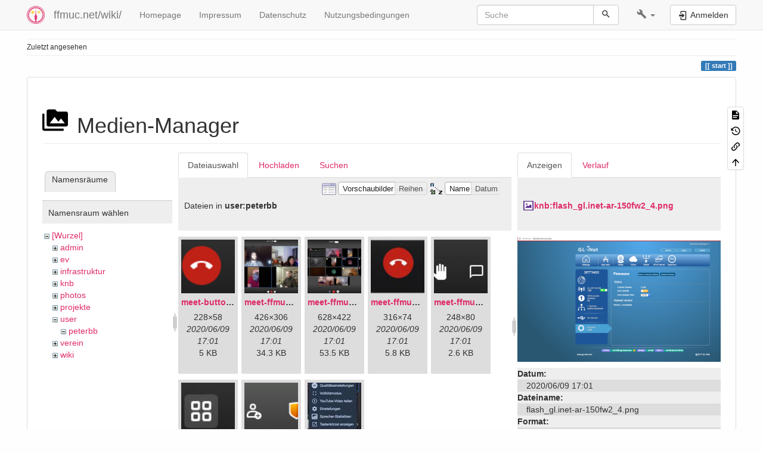

--- FILE ---
content_type: text/html; charset=utf-8
request_url: https://ffmuc.net/wiki/doku.php?id=start&ns=user%3Apeterbb&tab_files=files&do=media&tab_details=view&image=knb%3Aflash_gl.inet-ar-150fw2_4.png
body_size: 6951
content:
<!DOCTYPE html>
<html xmlns="http://www.w3.org/1999/xhtml" lang="de" dir="ltr" class="no-js">
<head>
    <meta charset="UTF-8" />
    <title>start [ffmuc.net/wiki/]</title>
    <script>(function(H){H.className=H.className.replace(/\bno-js\b/,'js')})(document.documentElement)</script>
    <meta name="viewport" content="width=device-width,initial-scale=1" />
    <link rel="shortcut icon" href="/wiki/_media/wiki:favicon.ico" />
<link rel="apple-touch-icon" href="/wiki/lib/tpl/bootstrap3/images/apple-touch-icon.png" />
<!--
robots - index,follow
--><meta name="generator" content="DokuWiki"/>
<meta name="robots" content="index,follow"/>
<link rel="search" type="application/opensearchdescription+xml" href="/wiki/lib/exe/opensearch.php" title="ffmuc.net/wiki/"/>
<link rel="start" href="/wiki/"/>
<link rel="contents" href="/wiki/start?do=index" title="Übersicht"/>
<link rel="manifest" href="/wiki/lib/exe/manifest.php" crossorigin="use-credentials"/>
<link rel="alternate" type="application/rss+xml" title="Letzte Änderungen" href="/wiki/feed.php"/>
<link rel="alternate" type="application/rss+xml" title="Aktueller Namensraum" href="/wiki/feed.php?mode=list&amp;ns="/>
<link rel="alternate" type="text/html" title="HTML Klartext" href="/wiki/_export/xhtml/start"/>
<link rel="stylesheet" href="/wiki/lib/exe/css.php?t=bootstrap3&amp;tseed=90426c9c3f3f95f876be9cacabff3bbc"/>
<link type="text/css" rel="stylesheet" href="/wiki/lib/plugins/datatables/assets/datatables.net-fixedheader-dt/css/fixedHeader.dataTables.min.css"/>
<link type="text/css" rel="stylesheet" href="/wiki/lib/plugins/datatables/assets/datatables.net-fixedcolumns-dt/css/fixedColumns.dataTables.min.css"/>
<link type="text/css" rel="stylesheet" href="/wiki/lib/plugins/datatables/assets/datatables.net/css/dataTables.bootstrap.min.css"/>
<link type="text/css" rel="stylesheet" href="/wiki/lib/plugins/datatables/assets/datatables.net-buttons/css/buttons.bootstrap.min.css"/>
<link type="text/css" rel="stylesheet" href="/wiki/lib/plugins/icons/assets/font-awesome/css/font-awesome.min.css"/>
<link type="text/css" rel="stylesheet" href="/wiki/lib/plugins/icons/assets/material-design-icons/css/materialdesignicons.min.css"/>
<script >var NS='';var JSINFO = {"plugins":{"tablelayout":{"features_active_by_default":0}},"plugin":{"datatables":{"config":{"dom":"lBfrtip","language":{"url":"\/wiki\/lib\/plugins\/datatables\/assets\/datatables.net-i18n\/de-DE.json"}},"enableForAllTables":0}},"isadmin":0,"isauth":0,"bootstrap3":{"mode":"media","toc":[],"config":{"collapsibleSections":1,"fixedTopNavbar":1,"showSemanticPopup":0,"sidebarOnNavbar":0,"tagsOnTop":1,"tocAffix":1,"tocCollapseOnScroll":1,"tocCollapsed":0,"tocLayout":"default","useAnchorJS":1,"useAlternativeToolbarIcons":1,"disableSearchSuggest":0}},"id":"start","namespace":"","ACT":"media","useHeadingNavigation":1,"useHeadingContent":1};(function(H){H.className=H.className.replace(/\bno-js\b/,'js')})(document.documentElement);</script>
<script src="/wiki/lib/exe/jquery.php?tseed=8faf3dc90234d51a499f4f428a0eae43" defer="defer"></script>
<script src="/wiki/lib/exe/js.php?t=bootstrap3&amp;tseed=90426c9c3f3f95f876be9cacabff3bbc" defer="defer"></script>
<script type="text/javascript" src="/wiki/lib/plugins/datatables/assets/datatables.net/js/jquery.dataTables.min.js" defer="defer"></script>
<script type="text/javascript" src="/wiki/lib/plugins/datatables/assets/datatables.net-fixedheader-dt/js/fixedHeader.dataTables.min.js" defer="defer"></script>
<script type="text/javascript" src="/wiki/lib/plugins/datatables/assets/datatables.net-fixedcolumns-dt/js/fixedColumns.dataTables.min.js" defer="defer"></script>
<script type="text/javascript" src="/wiki/lib/plugins/datatables/assets/datatables.net-buttons/js/dataTables.buttons.min.js" defer="defer"></script>
<script type="text/javascript" src="/wiki/lib/plugins/datatables/assets/datatables.net-buttons/js/buttons.html5.min.js" defer="defer"></script>
<script type="text/javascript" src="/wiki/lib/plugins/datatables/assets/datatables.net-buttons/js/buttons.print.min.js" defer="defer"></script>
<script type="text/javascript" src="/wiki/lib/plugins/datatables/assets/jszip/jszip.min.js" defer="defer"></script>
<script type="text/javascript" src="/wiki/lib/plugins/datatables/assets/pdfmake/pdfmake.min.js" defer="defer"></script>
<script type="text/javascript" src="/wiki/lib/plugins/datatables/assets/pdfmake/vfs_fonts.js" defer="defer"></script>
<script type="text/javascript" src="/wiki/lib/plugins/datatables/assets/datatables.net/js/dataTables.bootstrap.min.js" defer="defer"></script>
<script type="text/javascript" src="/wiki/lib/plugins/datatables/assets/datatables.net-buttons/js/buttons.bootstrap.min.js" defer="defer"></script>
<style type="text/css">@media screen { body { margin-top: 60px; }  #dw__toc.affix { top: 50px; position: fixed !important; } }</style>
    <!--[if lt IE 9]>
    <script type="text/javascript" src="https://oss.maxcdn.com/html5shiv/3.7.2/html5shiv.min.js"></script>
    <script type="text/javascript" src="https://oss.maxcdn.com/respond/1.4.2/respond.min.js"></script>
    <![endif]-->
</head>
<body class="default dokuwiki mode_media tpl_bootstrap3   home dw-page-on-panel dw-fluid-container" data-page-id="start"><div class="dokuwiki">
    <header id="dokuwiki__header" class="dw-container dokuwiki container-fluid mx-5">
    <!-- navbar -->
<nav id="dw__navbar" class="navbar navbar-fixed-top navbar-default" role="navigation">

    <div class="dw-container container-fluid mx-5">

        <div class="navbar-header">

            <button class="navbar-toggle" type="button" data-toggle="collapse" data-target=".navbar-collapse">
                <span class="icon-bar"></span>
                <span class="icon-bar"></span>
                <span class="icon-bar"></span>
            </button>

            <a class="navbar-brand d-flex align-items-center" href="/wiki/start" accesskey="h" title="ffmuc.net/wiki/"><img id="dw__logo" class="pull-left h-100 mr-4" alt="ffmuc.net/wiki/" src="/wiki/_media/wiki:logo.png" /><div class="pull-right"><div id="dw__title">ffmuc.net/wiki/</div></div></a>
        </div>

        <div class="collapse navbar-collapse">

            
            <ul class="nav  navbar-nav">
<li class="level1"> <a href="https://ffmuc.net" class="" target="_tab" title="https://ffmuc.net" rel="ugc nofollow noopener">Homepage</a>
</li>
<li class="level1"> <a href="https://ffmuc.net/impressum/" class="" target="_tab" title="https://ffmuc.net/impressum/" rel="ugc nofollow noopener">Impressum</a>
</li>
<li class="level1"> <a href="https://ffmuc.net/impressum/" class="" target="_tab" title="https://ffmuc.net/impressum/" rel="ugc nofollow noopener">Datenschutz</a>
</li>
<li class="level1"> <a href="https://ffmuc.net/nutzungsbedingungen/" class="" target="_tab" title="https://ffmuc.net/nutzungsbedingungen/" rel="ugc nofollow noopener">Nutzungsbedingungen</a>
</li>
</ul>
            <div class="navbar-right" id="dw__navbar_items">

                <!-- navbar-searchform -->
<form action="/wiki/start" accept-charset="utf-8" class="navbar-form navbar-left search" id="dw__search" method="get" role="search">
    <div class="input-group">
        <input id="qsearch" autocomplete="off" type="search" placeholder="Suche" value="" accesskey="f" name="q" class="form-control" title="[F]" />
        <div class="input-group-btn">
            <button  class="btn btn-default" type="submit" title="Suche">
                <span class="iconify"  data-icon="mdi:magnify"></span>            </button>
        </div>

    </div>
    <input type="hidden" name="do" value="search" />
</form>
<!-- /navbar-searchform -->
<!-- tools-menu -->
<ul class="nav navbar-nav dw-action-icon" id="dw__tools">

    
    <li class="dropdown">

        <a href="" class="dropdown-toggle" data-target="#" data-toggle="dropdown" title="" role="button" aria-haspopup="true" aria-expanded="false">
            <span class="iconify"  data-icon="mdi:wrench"></span> <span class="hidden-lg hidden-md hidden-sm">Werkzeuge</span> <span class="caret"></span>
        </a>

        <ul class="dropdown-menu tools" role="menu">
            
            <li class="dropdown-header">
                <span class="iconify"  data-icon="mdi:account"></span> Benutzer-Werkzeuge            </li>

            <li class="action"><a href="/wiki/start?do=login&amp;sectok=" title="Anmelden" rel="nofollow" class="menuitem login"><svg xmlns="http://www.w3.org/2000/svg" width="24" height="24" viewBox="0 0 24 24"><path d="M10 17.25V14H3v-4h7V6.75L15.25 12 10 17.25M8 2h9a2 2 0 0 1 2 2v16a2 2 0 0 1-2 2H8a2 2 0 0 1-2-2v-4h2v4h9V4H8v4H6V4a2 2 0 0 1 2-2z"/></svg><span>Anmelden</span></a></li>
                        <li class="divider" role="separator"></li>
            
        
            <li class="dropdown-header">
                <span class="iconify"  data-icon="mdi:toolbox"></span> Webseiten-Werkzeuge            </li>

            <li class="action"><a href="/wiki/start?do=recent" title="Letzte Änderungen [r]" rel="nofollow" accesskey="r" class="menuitem recent"><svg xmlns="http://www.w3.org/2000/svg" width="24" height="24" viewBox="0 0 24 24"><path d="M15 13h1.5v2.82l2.44 1.41-.75 1.3L15 16.69V13m4-5H5v11h4.67c-.43-.91-.67-1.93-.67-3a7 7 0 0 1 7-7c1.07 0 2.09.24 3 .67V8M5 21a2 2 0 0 1-2-2V5c0-1.11.89-2 2-2h1V1h2v2h8V1h2v2h1a2 2 0 0 1 2 2v6.1c1.24 1.26 2 2.99 2 4.9a7 7 0 0 1-7 7c-1.91 0-3.64-.76-4.9-2H5m11-9.85A4.85 4.85 0 0 0 11.15 16c0 2.68 2.17 4.85 4.85 4.85A4.85 4.85 0 0 0 20.85 16c0-2.68-2.17-4.85-4.85-4.85z"/></svg><span>Letzte Änderungen</span></a></li><li class="action active"><a href="/wiki/start?do=media&amp;ns=0" title="Medien-Manager" rel="nofollow" class="menuitem media"><svg xmlns="http://www.w3.org/2000/svg" width="24" height="24" viewBox="0 0 24 24"><path d="M7 15l4.5-6 3.5 4.5 2.5-3L21 15m1-11h-8l-2-2H6a2 2 0 0 0-2 2v12a2 2 0 0 0 2 2h16a2 2 0 0 0 2-2V6a2 2 0 0 0-2-2M2 6H0v14a2 2 0 0 0 2 2h18v-2H2V6z"/></svg><span>Medien-Manager</span></a></li><li class="action"><a href="/wiki/start?do=index" title="Übersicht [x]" rel="nofollow" accesskey="x" class="menuitem index"><svg xmlns="http://www.w3.org/2000/svg" width="24" height="24" viewBox="0 0 24 24"><path d="M3 3h6v4H3V3m12 7h6v4h-6v-4m0 7h6v4h-6v-4m-2-4H7v5h6v2H5V9h2v2h6v2z"/></svg><span>Übersicht</span></a></li>
                        <li class="divider" role="separator"></li>
            
        
            <li class="dropdown-header">
                <span class="iconify"  data-icon="mdi:file-document-outline"></span> Seiten-Werkzeuge            </li>

            <li class="action"><a href="/wiki/start?do=" title="Seite anzeigen [v]" rel="nofollow" accesskey="v" class="menuitem show"><svg xmlns="http://www.w3.org/2000/svg" width="24" height="24" viewBox="0 0 24 24"><path d="M13 9h5.5L13 3.5V9M6 2h8l6 6v12a2 2 0 0 1-2 2H6a2 2 0 0 1-2-2V4c0-1.11.89-2 2-2m9 16v-2H6v2h9m3-4v-2H6v2h12z"/></svg><span>Seite anzeigen</span></a></li><li class="action"><a href="/wiki/start?do=revisions" title="Ältere Versionen [o]" rel="nofollow" accesskey="o" class="menuitem revs"><svg xmlns="http://www.w3.org/2000/svg" width="24" height="24" viewBox="0 0 24 24"><path d="M11 7v5.11l4.71 2.79.79-1.28-4-2.37V7m0-5C8.97 2 5.91 3.92 4.27 6.77L2 4.5V11h6.5L5.75 8.25C6.96 5.73 9.5 4 12.5 4a7.5 7.5 0 0 1 7.5 7.5 7.5 7.5 0 0 1-7.5 7.5c-3.27 0-6.03-2.09-7.06-5h-2.1c1.1 4.03 4.77 7 9.16 7 5.24 0 9.5-4.25 9.5-9.5A9.5 9.5 0 0 0 12.5 2z"/></svg><span>Ältere Versionen</span></a></li><li class="action"><a href="/wiki/start?do=backlink" title="Links hierher" rel="nofollow" class="menuitem backlink"><svg xmlns="http://www.w3.org/2000/svg" width="24" height="24" viewBox="0 0 24 24"><path d="M10.59 13.41c.41.39.41 1.03 0 1.42-.39.39-1.03.39-1.42 0a5.003 5.003 0 0 1 0-7.07l3.54-3.54a5.003 5.003 0 0 1 7.07 0 5.003 5.003 0 0 1 0 7.07l-1.49 1.49c.01-.82-.12-1.64-.4-2.42l.47-.48a2.982 2.982 0 0 0 0-4.24 2.982 2.982 0 0 0-4.24 0l-3.53 3.53a2.982 2.982 0 0 0 0 4.24m2.82-4.24c.39-.39 1.03-.39 1.42 0a5.003 5.003 0 0 1 0 7.07l-3.54 3.54a5.003 5.003 0 0 1-7.07 0 5.003 5.003 0 0 1 0-7.07l1.49-1.49c-.01.82.12 1.64.4 2.43l-.47.47a2.982 2.982 0 0 0 0 4.24 2.982 2.982 0 0 0 4.24 0l3.53-3.53a2.982 2.982 0 0 0 0-4.24.973.973 0 0 1 0-1.42z"/></svg><span>Links hierher</span></a></li><li class="action"><a href="#dokuwiki__top" title="Nach oben [t]" rel="nofollow" accesskey="t" class="menuitem top"><svg xmlns="http://www.w3.org/2000/svg" width="24" height="24" viewBox="0 0 24 24"><path d="M13 20h-2V8l-5.5 5.5-1.42-1.42L12 4.16l7.92 7.92-1.42 1.42L13 8v12z"/></svg><span>Nach oben</span></a></li>
            
                </ul>
    </li>

    
</ul>
<!-- /tools-menu -->

                <ul class="nav navbar-nav">

                    
                                        <li>
                        <span class="dw__actions dw-action-icon">
                        <a href="/wiki/start?do=login&amp;sectok=" title="Anmelden" rel="nofollow" class="menuitem login btn btn-default navbar-btn"><svg xmlns="http://www.w3.org/2000/svg" width="24" height="24" viewBox="0 0 24 24"><path d="M10 17.25V14H3v-4h7V6.75L15.25 12 10 17.25M8 2h9a2 2 0 0 1 2 2v16a2 2 0 0 1-2 2H8a2 2 0 0 1-2-2v-4h2v4h9V4H8v4H6V4a2 2 0 0 1 2-2z"/></svg><span class=""> Anmelden</span></a>                        </span>
                    </li>
                    
                </ul>

                
                
            </div>

        </div>
    </div>
</nav>
<!-- navbar -->
    </header>

    <a name="dokuwiki__top" id="dokuwiki__top"></a>

    <main role="main" class="dw-container pb-5 dokuwiki container-fluid mx-5">

        <div id="dokuwiki__pageheader">

            
            <!-- breadcrumbs -->
<nav id="dw__breadcrumbs" class="small">

    <hr/>

    
        <div class="dw__breadcrumbs hidden-print">
        <ol class="breadcrumb"><li>Zuletzt angesehen</li>    </div>
    
    <hr/>

</nav>
<!-- /breadcrumbs -->

            <p class="text-right">
                <span class="pageId ml-1 label label-primary">start</span>            </p>

            <div id="dw__msgarea" class="small">
                            </div>

        </div>

        <div class="row">

            
            <article id="dokuwiki__content" class="col-sm-12 col-md-12 " itemscope itemtype="http://schema.org/Article" itemref="dw__license">

                
<!-- page-tools -->
<nav id="dw__pagetools" class="hidden-print">
    <div class="tools panel panel-default">
        <ul class="nav nav-stacked nav-pills text-muted">
            <li class="action"><a href="/wiki/start?do=" title="Seite anzeigen [v]" rel="nofollow" accesskey="v" class="menuitem show"><svg xmlns="http://www.w3.org/2000/svg" width="24" height="24" viewBox="0 0 24 24"><path d="M13 9h5.5L13 3.5V9M6 2h8l6 6v12a2 2 0 0 1-2 2H6a2 2 0 0 1-2-2V4c0-1.11.89-2 2-2m9 16v-2H6v2h9m3-4v-2H6v2h12z"/></svg><span>Seite anzeigen</span></a></li><li class="action"><a href="/wiki/start?do=revisions" title="Ältere Versionen [o]" rel="nofollow" accesskey="o" class="menuitem revs"><svg xmlns="http://www.w3.org/2000/svg" width="24" height="24" viewBox="0 0 24 24"><path d="M11 7v5.11l4.71 2.79.79-1.28-4-2.37V7m0-5C8.97 2 5.91 3.92 4.27 6.77L2 4.5V11h6.5L5.75 8.25C6.96 5.73 9.5 4 12.5 4a7.5 7.5 0 0 1 7.5 7.5 7.5 7.5 0 0 1-7.5 7.5c-3.27 0-6.03-2.09-7.06-5h-2.1c1.1 4.03 4.77 7 9.16 7 5.24 0 9.5-4.25 9.5-9.5A9.5 9.5 0 0 0 12.5 2z"/></svg><span>Ältere Versionen</span></a></li><li class="action"><a href="/wiki/start?do=backlink" title="Links hierher" rel="nofollow" class="menuitem backlink"><svg xmlns="http://www.w3.org/2000/svg" width="24" height="24" viewBox="0 0 24 24"><path d="M10.59 13.41c.41.39.41 1.03 0 1.42-.39.39-1.03.39-1.42 0a5.003 5.003 0 0 1 0-7.07l3.54-3.54a5.003 5.003 0 0 1 7.07 0 5.003 5.003 0 0 1 0 7.07l-1.49 1.49c.01-.82-.12-1.64-.4-2.42l.47-.48a2.982 2.982 0 0 0 0-4.24 2.982 2.982 0 0 0-4.24 0l-3.53 3.53a2.982 2.982 0 0 0 0 4.24m2.82-4.24c.39-.39 1.03-.39 1.42 0a5.003 5.003 0 0 1 0 7.07l-3.54 3.54a5.003 5.003 0 0 1-7.07 0 5.003 5.003 0 0 1 0-7.07l1.49-1.49c-.01.82.12 1.64.4 2.43l-.47.47a2.982 2.982 0 0 0 0 4.24 2.982 2.982 0 0 0 4.24 0l3.53-3.53a2.982 2.982 0 0 0 0-4.24.973.973 0 0 1 0-1.42z"/></svg><span>Links hierher</span></a></li><li class="action"><a href="#dokuwiki__top" title="Nach oben [t]" rel="nofollow" accesskey="t" class="menuitem top"><svg xmlns="http://www.w3.org/2000/svg" width="24" height="24" viewBox="0 0 24 24"><path d="M13 20h-2V8l-5.5 5.5-1.42-1.42L12 4.16l7.92 7.92-1.42 1.42L13 8v12z"/></svg><span>Nach oben</span></a></li>        </ul>
    </div>
</nav>
<!-- /page-tools -->

                <div class="panel panel-default px-3 py-2" itemprop="articleBody">
                    <div class="page panel-body">

                        
<div class="dw-content-page "><!-- content --><div class="dw-content"><div id="mediamanager__page">
<h1 class="page-header pb-3 mb-4 mt-5"><svg viewBox="0 0 24 24" xmlns="http://www.w3.org/2000/svg" width="1em" height="1em" role="presentation" class="iconify mr-2"><path d="M7 15l4.5-6 3.5 4.5 2.5-3L21 15m1-11h-8l-2-2H6a2 2 0 0 0-2 2v12a2 2 0 0 0 2 2h16a2 2 0 0 0 2-2V6a2 2 0 0 0-2-2M2 6H0v14a2 2 0 0 0 2 2h18v-2H2V6z"/></svg> Medien-Manager</h1>
<div class="panel namespaces">
<h2 class="page-header pb-3 mb-4 mt-5">Namensräume</h2>
<div class="panelHeader">Namensraum wählen</div>
<div class="panelContent" id="media__tree">

<ul class="idx fix-media-list-overlap">
<li class="media level0 open"><img src="/wiki/lib/images/minus.gif" alt="−" /><div class="li"><a href="/wiki/start?ns=&amp;tab_files=files&amp;do=media&amp;tab_details=view&amp;image=knb%3Aflash_gl.inet-ar-150fw2_4.png" class="idx_dir">[Wurzel]</a></div>
<ul class="idx fix-media-list-overlap">
<li class="media level1 closed"><img src="/wiki/lib/images/plus.gif" alt="+" /><div class="li"><a href="/wiki/start?ns=admin&amp;tab_files=files&amp;do=media&amp;tab_details=view&amp;image=knb%3Aflash_gl.inet-ar-150fw2_4.png" class="idx_dir">admin</a></div></li>
<li class="media level1 closed"><img src="/wiki/lib/images/plus.gif" alt="+" /><div class="li"><a href="/wiki/start?ns=ev&amp;tab_files=files&amp;do=media&amp;tab_details=view&amp;image=knb%3Aflash_gl.inet-ar-150fw2_4.png" class="idx_dir">ev</a></div></li>
<li class="media level1 closed"><img src="/wiki/lib/images/plus.gif" alt="+" /><div class="li"><a href="/wiki/start?ns=infrastruktur&amp;tab_files=files&amp;do=media&amp;tab_details=view&amp;image=knb%3Aflash_gl.inet-ar-150fw2_4.png" class="idx_dir">infrastruktur</a></div></li>
<li class="media level1 closed"><img src="/wiki/lib/images/plus.gif" alt="+" /><div class="li"><a href="/wiki/start?ns=knb&amp;tab_files=files&amp;do=media&amp;tab_details=view&amp;image=knb%3Aflash_gl.inet-ar-150fw2_4.png" class="idx_dir">knb</a></div></li>
<li class="media level1 closed"><img src="/wiki/lib/images/plus.gif" alt="+" /><div class="li"><a href="/wiki/start?ns=photos&amp;tab_files=files&amp;do=media&amp;tab_details=view&amp;image=knb%3Aflash_gl.inet-ar-150fw2_4.png" class="idx_dir">photos</a></div></li>
<li class="media level1 closed"><img src="/wiki/lib/images/plus.gif" alt="+" /><div class="li"><a href="/wiki/start?ns=projekte&amp;tab_files=files&amp;do=media&amp;tab_details=view&amp;image=knb%3Aflash_gl.inet-ar-150fw2_4.png" class="idx_dir">projekte</a></div></li>
<li class="media level1 open"><img src="/wiki/lib/images/minus.gif" alt="−" /><div class="li"><a href="/wiki/start?ns=user&amp;tab_files=files&amp;do=media&amp;tab_details=view&amp;image=knb%3Aflash_gl.inet-ar-150fw2_4.png" class="idx_dir">user</a></div>
<ul class="idx fix-media-list-overlap">
<li class="media level2 open"><img src="/wiki/lib/images/minus.gif" alt="−" /><div class="li"><a href="/wiki/start?ns=user%3Apeterbb&amp;tab_files=files&amp;do=media&amp;tab_details=view&amp;image=knb%3Aflash_gl.inet-ar-150fw2_4.png" class="idx_dir">peterbb</a></div></li>
</ul>
</li>
<li class="media level1 closed"><img src="/wiki/lib/images/plus.gif" alt="+" /><div class="li"><a href="/wiki/start?ns=verein&amp;tab_files=files&amp;do=media&amp;tab_details=view&amp;image=knb%3Aflash_gl.inet-ar-150fw2_4.png" class="idx_dir">verein</a></div></li>
<li class="media level1 closed"><img src="/wiki/lib/images/plus.gif" alt="+" /><div class="li"><a href="/wiki/start?ns=wiki&amp;tab_files=files&amp;do=media&amp;tab_details=view&amp;image=knb%3Aflash_gl.inet-ar-150fw2_4.png" class="idx_dir">wiki</a></div></li>
</ul></li>
</ul>
</div>
</div>
<div class="panel filelist">
<h2 class="a11y sr-only page-header pb-3 mb-4 mt-5">Dateiauswahl</h2>
<ul class="nav nav-tabs">
<li class="active"><a href="#">Dateiauswahl</a></li>
<li><a href="/wiki/start?tab_files=upload&amp;do=media&amp;tab_details=view&amp;image=knb%3Aflash_gl.inet-ar-150fw2_4.png&amp;ns=user%3Apeterbb">Hochladen</a></li>
<li><a href="/wiki/start?tab_files=search&amp;do=media&amp;tab_details=view&amp;image=knb%3Aflash_gl.inet-ar-150fw2_4.png&amp;ns=user%3Apeterbb">Suchen</a></li>
</ul>
<div class="panelHeader">
<h3 class="page-header pb-3 mb-4 mt-5">Dateien in <strong>user:peterbb</strong></h3>
<form method="get" action="/wiki/start" class="options doku_form form-inline" accept-charset="utf-8"><input type="hidden" name="sectok" value="" /><input type="hidden" name="do" value="media" /><input type="hidden" name="tab_files" value="files" /><input type="hidden" name="tab_details" value="view" /><input type="hidden" name="image" value="knb:flash_gl.inet-ar-150fw2_4.png" /><input type="hidden" name="ns" value="user:peterbb" /><div class="no"><ul class="fix-media-list-overlap">
<li class="listType"><label for="listType__thumbs" class="thumbs control-label">
<input name="list_dwmedia" type="radio" value="thumbs" id="listType__thumbs" class="thumbs radio-inline"  checked="checked" />
<span>Vorschaubilder</span>
</label><label for="listType__rows" class="rows control-label">
<input name="list_dwmedia" type="radio" value="rows" id="listType__rows" class="rows radio-inline" />
<span>Reihen</span>
</label></li>
<li class="sortBy"><label for="sortBy__name" class="name control-label">
<input name="sort_dwmedia" type="radio" value="name" id="sortBy__name" class="name radio-inline"  checked="checked" />
<span>Name</span>
</label><label for="sortBy__date" class="date control-label">
<input name="sort_dwmedia" type="radio" value="date" id="sortBy__date" class="date radio-inline" />
<span>Datum</span>
</label></li>
<li><button value="1" type="submit" class="btn btn-default">Übernehmen</button></li>
</ul>
</div></form></div>
<div class="panelContent">
<ul class="thumbs fix-media-list-overlap"><li><dl title="meet-buttons_unten_mitte.png"><dt><a id="l_:user:peterbb:meet-buttons_unten_mitte.png" class="image thumb" href="/wiki/start?image=user%3Apeterbb%3Ameet-buttons_unten_mitte.png&amp;ns=user%3Apeterbb&amp;tab_details=view&amp;do=media&amp;tab_files=files"><img src="/wiki/_media/user:peterbb:meet-buttons_unten_mitte.png?w=90&amp;h=90&amp;tok=79c4c7" alt="meet-buttons_unten_mitte.png" loading="lazy" width="90" height="90" /></a></dt><dd class="name"><a href="/wiki/start?image=user%3Apeterbb%3Ameet-buttons_unten_mitte.png&amp;ns=user%3Apeterbb&amp;tab_details=view&amp;do=media&amp;tab_files=files" id="h_:user:peterbb:meet-buttons_unten_mitte.png">meet-buttons_unten_mitte.png</a></dd><dd class="size">228&#215;58</dd><dd class="date">2020/06/09 17:01</dd><dd class="filesize">5 KB</dd></dl></li><li><dl title="meet-ffmuc_call-4p_v01.jpg"><dt><a id="l_:user:peterbb:meet-ffmuc_call-4p_v01.jpg" class="image thumb" href="/wiki/start?image=user%3Apeterbb%3Ameet-ffmuc_call-4p_v01.jpg&amp;ns=user%3Apeterbb&amp;tab_details=view&amp;do=media&amp;tab_files=files"><img src="/wiki/_media/user:peterbb:meet-ffmuc_call-4p_v01.jpg?w=90&amp;h=90&amp;tok=29a511" alt="meet-ffmuc_call-4p_v01.jpg" loading="lazy" width="90" height="90" /></a></dt><dd class="name"><a href="/wiki/start?image=user%3Apeterbb%3Ameet-ffmuc_call-4p_v01.jpg&amp;ns=user%3Apeterbb&amp;tab_details=view&amp;do=media&amp;tab_files=files" id="h_:user:peterbb:meet-ffmuc_call-4p_v01.jpg">meet-ffmuc_call-4p_v01.jpg</a></dd><dd class="size">426&#215;306</dd><dd class="date">2020/06/09 17:01</dd><dd class="filesize">34.3 KB</dd></dl></li><li><dl title="meet-ffmuc_call-17p_v01.jpg"><dt><a id="l_:user:peterbb:meet-ffmuc_call-17p_v01.jpg" class="image thumb" href="/wiki/start?image=user%3Apeterbb%3Ameet-ffmuc_call-17p_v01.jpg&amp;ns=user%3Apeterbb&amp;tab_details=view&amp;do=media&amp;tab_files=files"><img src="/wiki/_media/user:peterbb:meet-ffmuc_call-17p_v01.jpg?w=90&amp;h=90&amp;tok=77e3f0" alt="meet-ffmuc_call-17p_v01.jpg" loading="lazy" width="90" height="90" /></a></dt><dd class="name"><a href="/wiki/start?image=user%3Apeterbb%3Ameet-ffmuc_call-17p_v01.jpg&amp;ns=user%3Apeterbb&amp;tab_details=view&amp;do=media&amp;tab_files=files" id="h_:user:peterbb:meet-ffmuc_call-17p_v01.jpg">meet-ffmuc_call-17p_v01.jpg</a></dd><dd class="size">628&#215;422</dd><dd class="date">2020/06/09 17:01</dd><dd class="filesize">53.5 KB</dd></dl></li><li><dl title="meet-ffmuc_conf-buttons-center_v01.jpg"><dt><a id="l_:user:peterbb:meet-ffmuc_conf-buttons-center_v01.jpg" class="image thumb" href="/wiki/start?image=user%3Apeterbb%3Ameet-ffmuc_conf-buttons-center_v01.jpg&amp;ns=user%3Apeterbb&amp;tab_details=view&amp;do=media&amp;tab_files=files"><img src="/wiki/_media/user:peterbb:meet-ffmuc_conf-buttons-center_v01.jpg?w=90&amp;h=90&amp;tok=7d7bf0" alt="meet-ffmuc_conf-buttons-center_v01.jpg" loading="lazy" width="90" height="90" /></a></dt><dd class="name"><a href="/wiki/start?image=user%3Apeterbb%3Ameet-ffmuc_conf-buttons-center_v01.jpg&amp;ns=user%3Apeterbb&amp;tab_details=view&amp;do=media&amp;tab_files=files" id="h_:user:peterbb:meet-ffmuc_conf-buttons-center_v01.jpg">meet-ffmuc_conf-buttons-center_v01.jpg</a></dd><dd class="size">316&#215;74</dd><dd class="date">2020/06/09 17:01</dd><dd class="filesize">5.8 KB</dd></dl></li><li><dl title="meet-ffmuc_conf-buttons-left_v01.jpg"><dt><a id="l_:user:peterbb:meet-ffmuc_conf-buttons-left_v01.jpg" class="image thumb" href="/wiki/start?image=user%3Apeterbb%3Ameet-ffmuc_conf-buttons-left_v01.jpg&amp;ns=user%3Apeterbb&amp;tab_details=view&amp;do=media&amp;tab_files=files"><img src="/wiki/_media/user:peterbb:meet-ffmuc_conf-buttons-left_v01.jpg?w=90&amp;h=90&amp;tok=9c848e" alt="meet-ffmuc_conf-buttons-left_v01.jpg" loading="lazy" width="90" height="90" /></a></dt><dd class="name"><a href="/wiki/start?image=user%3Apeterbb%3Ameet-ffmuc_conf-buttons-left_v01.jpg&amp;ns=user%3Apeterbb&amp;tab_details=view&amp;do=media&amp;tab_files=files" id="h_:user:peterbb:meet-ffmuc_conf-buttons-left_v01.jpg">meet-ffmuc_conf-buttons-left_v01.jpg</a></dd><dd class="size">248&#215;80</dd><dd class="date">2020/06/09 17:01</dd><dd class="filesize">2.6 KB</dd></dl></li><li><dl title="meet-ffmuc_conf-buttons-right_v01.jpg"><dt><a id="l_:user:peterbb:meet-ffmuc_conf-buttons-right_v01.jpg" class="image thumb" href="/wiki/start?image=user%3Apeterbb%3Ameet-ffmuc_conf-buttons-right_v01.jpg&amp;ns=user%3Apeterbb&amp;tab_details=view&amp;do=media&amp;tab_files=files"><img src="/wiki/_media/user:peterbb:meet-ffmuc_conf-buttons-right_v01.jpg?w=90&amp;h=90&amp;tok=58585d" alt="meet-ffmuc_conf-buttons-right_v01.jpg" loading="lazy" width="90" height="90" /></a></dt><dd class="name"><a href="/wiki/start?image=user%3Apeterbb%3Ameet-ffmuc_conf-buttons-right_v01.jpg&amp;ns=user%3Apeterbb&amp;tab_details=view&amp;do=media&amp;tab_files=files" id="h_:user:peterbb:meet-ffmuc_conf-buttons-right_v01.jpg">meet-ffmuc_conf-buttons-right_v01.jpg</a></dd><dd class="size">241&#215;64</dd><dd class="date">2020/06/09 17:01</dd><dd class="filesize">2.6 KB</dd></dl></li><li><dl title="meet-ffmuc_conf-buttons-right_v02.png"><dt><a id="l_:user:peterbb:meet-ffmuc_conf-buttons-right_v02.png" class="image thumb" href="/wiki/start?image=user%3Apeterbb%3Ameet-ffmuc_conf-buttons-right_v02.png&amp;ns=user%3Apeterbb&amp;tab_details=view&amp;do=media&amp;tab_files=files"><img src="/wiki/_media/user:peterbb:meet-ffmuc_conf-buttons-right_v02.png?w=90&amp;h=90&amp;tok=e92638" alt="meet-ffmuc_conf-buttons-right_v02.png" loading="lazy" width="90" height="90" /></a></dt><dd class="name"><a href="/wiki/start?image=user%3Apeterbb%3Ameet-ffmuc_conf-buttons-right_v02.png&amp;ns=user%3Apeterbb&amp;tab_details=view&amp;do=media&amp;tab_files=files" id="h_:user:peterbb:meet-ffmuc_conf-buttons-right_v02.png">meet-ffmuc_conf-buttons-right_v02.png</a></dd><dd class="size">245&#215;69</dd><dd class="date">2020/12/30 20:49</dd><dd class="filesize">2.4 KB</dd></dl></li><li><dl title="meet-ffmuc_config-menu_v01.jpg"><dt><a id="l_:user:peterbb:meet-ffmuc_config-menu_v01.jpg" class="image thumb" href="/wiki/start?image=user%3Apeterbb%3Ameet-ffmuc_config-menu_v01.jpg&amp;ns=user%3Apeterbb&amp;tab_details=view&amp;do=media&amp;tab_files=files"><img src="/wiki/_media/user:peterbb:meet-ffmuc_config-menu_v01.jpg?w=90&amp;h=90&amp;tok=862ca2" alt="meet-ffmuc_config-menu_v01.jpg" loading="lazy" width="90" height="90" /></a></dt><dd class="name"><a href="/wiki/start?image=user%3Apeterbb%3Ameet-ffmuc_config-menu_v01.jpg&amp;ns=user%3Apeterbb&amp;tab_details=view&amp;do=media&amp;tab_files=files" id="h_:user:peterbb:meet-ffmuc_config-menu_v01.jpg">meet-ffmuc_config-menu_v01.jpg</a></dd><dd class="size">222&#215;310</dd><dd class="date">2020/06/09 17:01</dd><dd class="filesize">12.1 KB</dd></dl></li></ul>
</div>
</div>
<div class="panel file">
<h2 class="a11y sr-only page-header pb-3 mb-4 mt-5">Datei</h2>
<ul class="nav nav-tabs">
<li class="active"><a href="#">Anzeigen</a></li>
<li><a href="/wiki/start?tab_details=history&amp;do=media&amp;tab_files=files&amp;image=knb%3Aflash_gl.inet-ar-150fw2_4.png&amp;ns=user%3Apeterbb">Verlauf</a></li>
</ul>
<div class="panelHeader"><h3 class="page-header pb-3 mb-4 mt-5"><strong><a href="/wiki/_media/knb:flash_gl.inet-ar-150fw2_4.png" class="select mediafile mf_png" title="Originaldatei öffnen">knb:flash_gl.inet-ar-150fw2_4.png</a></strong></h3></div>
<div class="panelContent">
<div class="image"><a href="/wiki/_media/knb:flash_gl.inet-ar-150fw2_4.png?t=1591722097&amp;w=500&amp;h=307&amp;tok=a948a2" target="_blank" title="Originaldatei öffnen"><img src="/wiki/_media/knb:flash_gl.inet-ar-150fw2_4.png?t=1591722097&amp;w=500&amp;h=307&amp;tok=a948a2" alt="" style="max-width: 500px;" /></a></div><ul class="actions fix-media-list-overlap"></ul><dl>
<dt>Datum:</dt><dd>2020/06/09 17:01</dd>
<dt>Dateiname:</dt><dd>flash_gl.inet-ar-150fw2_4.png</dd>
<dt>Format:</dt><dd>PNG</dd>
<dt>Größe:</dt><dd>727KB</dd>
<dt>Breite:</dt><dd>1362</dd>
<dt>Höhe:</dt><dd>838</dd>
</dl>
<dl>
<dt>Verwendung von:</dt><dd><a href="/wiki/knb:flash-glinet-ar-150" class="wikilink1" title="knb:flash-glinet-ar-150" data-wiki-id="knb:flash-glinet-ar-150">Router flashen: GL.iNet GL-AR150</a></dd></dl>
</div>
</div>
</div></div><!-- /content --></div>
                    </div>
                </div>

                <div class="small text-right">

                                        <span class="docInfo">
                        <ul class="list-inline"><li><span class="iconify text-muted"  data-icon="mdi:file-document-outline"></span> <span title="start.txt">start.txt</span></li><li><span class="iconify text-muted"  data-icon="mdi:calendar"></span> Zuletzt geändert: <span title="2025/12/29 22:22">2025/12/29 22:22</span></li><li class="text-muted">von <bdi><img src="/wiki/lib/tpl/bootstrap3/images/avatar.png" alt="" width="16" height="16" class="img-rounded" /> <bdi>t0biii<bdi></bdi></li></ul>                    </span>
                    
                    
                </div>

            </article>

            
        </div>

    </main>

    <footer id="dw__footer" class="dw-container py-5 dokuwiki container-fluid">
        <!-- footer -->
<div class="dw-container small container-fluid mx-5">

    
    <div class="footer-dw-title">
                <div class="media">
            <div class="media-left">
                <img src="/wiki/_media/wiki:logo.png" alt="ffmuc.net/wiki/" class="media-object" style="height:32px" />
            </div>
            <div class="media-body">
                <div class="row">
                    <div class="col-sm-2">
                        <h4 class="media-heading">ffmuc.net/wiki/</h4>
                        <p>
                                                    </p>
                    </div>
                    <div class="col-sm-10">
                                            </div>
                </div>
            </div>
        </div>
                    </div>

    <div class="footer-license row">
        <hr/>
        <div id="dw__license" class="col-sm-6">
                        <p>
                <a href="https://creativecommons.org/licenses/by-sa/4.0/deed.de" title="CC Attribution-Share Alike 4.0 International" target="_tab" itemscope itemtype="http://schema.org/CreativeWork" itemprop="license" rel="license" class="license"><img src="/wiki/lib/tpl/bootstrap3/images/license/cc.png" width="24" height="24" alt="cc" /> <img src="/wiki/lib/tpl/bootstrap3/images/license/by.png" width="24" height="24" alt="by" /> <img src="/wiki/lib/tpl/bootstrap3/images/license/sa.png" width="24" height="24" alt="sa" /> </a>            </p>
            <p class="small">
                Falls nicht anders bezeichnet, ist der Inhalt dieses Wikis unter der folgenden Lizenz veröffentlicht:<br/><a href="https://creativecommons.org/licenses/by-sa/4.0/deed.de" title="CC Attribution-Share Alike 4.0 International" target="_tab" itemscope itemtype="http://schema.org/CreativeWork" itemprop="license" rel="license" class="license">CC Attribution-Share Alike 4.0 International</a>            </p>
                    </div>

        <div class="col-sm-6">
            <!-- badges -->
<div class="text-right">
    <ul id="dw__badges" class="list-inline hidden-print">

        <li>
            <a href="https://www.dokuwiki.org/template:bootstrap3" title="Bootstrap template for DokuWiki" target="_tab">
                <img src="/wiki/lib/tpl/bootstrap3/images/bootstrap.png" width="20" alt="Bootstrap template for DokuWiki" />
            </a>
        </li>

        <li>
            <a href="https://www.php.net" title="Powered by PHP" target="_tab">
                <img src="/wiki/lib/tpl/bootstrap3/images/php.png" width="20" alt="Powered by PHP" />
            </a>
        </li>

        <li>
            <a href="http://validator.w3.org/check/referer" title="Valid HTML5" target="_tab">
                <img src="/wiki/lib/tpl/bootstrap3/images/html5.png" width="20" alt="Valid HTML5" />
            </a>
        </li>

        <li>
            <a href="http://jigsaw.w3.org/css-validator/check/referer?profile=css3" title="Valid CSS" target="_tab">
                <img src="/wiki/lib/tpl/bootstrap3/images/css3.png" width="20" alt="Valid CSS" />
            </a>
        </li>

        <li>
            <a href="https://www.dokuwiki.org/" title="Driven by DokuWiki" target="_tab">
                <img src="/wiki/lib/tpl/bootstrap3/images/logo.png" width="20" alt="Driven by DokuWiki" />
            </a>
        </li>

    </ul>
</div>
<!-- /badges -->

        </div>

    </div>

</div>
<!-- /footer -->
    </footer>

    <a href="#dokuwiki__top" class="back-to-top hidden-print btn btn-default" title="zum Inhalt springen" accesskey="t">
        <span class="iconify"  data-icon="mdi:chevron-up"></span>    </a>

    <div id="screen__mode">        <span class="visible-xs-block"></span>
        <span class="visible-sm-block"></span>
        <span class="visible-md-block"></span>
        <span class="visible-lg-block"></span>
    </div>

    <img src="/wiki/lib/exe/taskrunner.php?id=start&amp;1769907541" width="2" height="1" alt="" />
</div>

</body>
</html>
